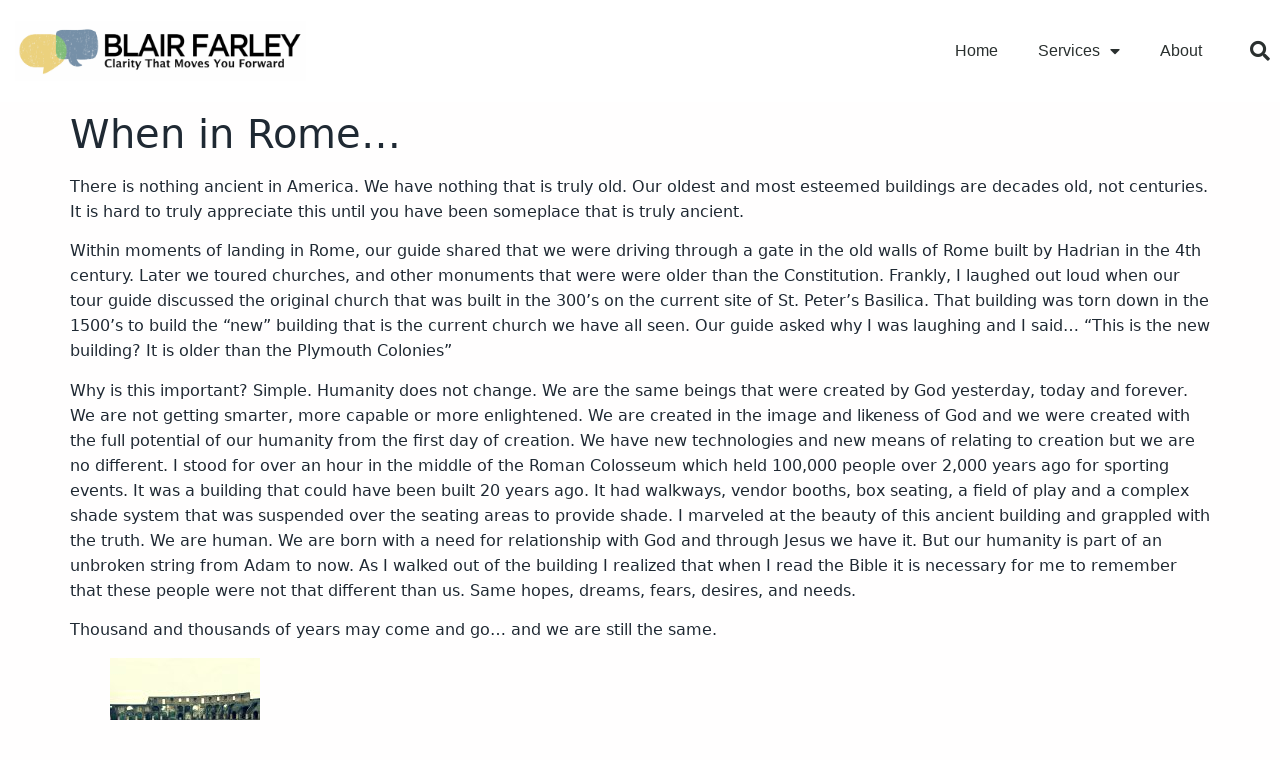

--- FILE ---
content_type: text/css
request_url: https://blairfarley.com/wp-content/uploads/elementor/css/post-769.css?ver=1763507908
body_size: 6597
content:
.elementor-kit-769{--e-global-color-primary:#D96725;--e-global-color-secondary:#6D8BA6;--e-global-color-text:#000000;--e-global-color-accent:#87A644;--e-global-color-f898f31:#FFFEFE;--e-global-color-0d046a4:#929292;--e-global-color-c6c574f:#E4E3E3;--e-global-color-7ad78f4:#FFFFFFE6;--e-global-color-8630d9f:#7E222200;--e-global-color-b500f0a:#FFFFFF;--e-global-color-5cca68c:#A0C3D9;--e-global-color-ddc9a79:#F2B035;--e-global-typography-primary-font-family:"Open Sans";--e-global-typography-primary-font-size:45px;--e-global-typography-primary-font-weight:700;--e-global-typography-primary-line-height:1.2em;--e-global-typography-secondary-font-family:"Open Sans";--e-global-typography-secondary-font-size:43px;--e-global-typography-secondary-font-weight:500;--e-global-typography-text-font-family:"Open Sans";--e-global-typography-text-font-size:16px;--e-global-typography-text-font-weight:500;--e-global-typography-text-line-height:1.4em;--e-global-typography-accent-font-family:"Open Sans";--e-global-typography-accent-font-size:34px;--e-global-typography-accent-font-weight:300;--e-global-typography-accent-line-height:1.2em;--e-global-typography-6ed476c-font-family:"Open Sans";--e-global-typography-6ed476c-font-size:30px;--e-global-typography-6ed476c-font-weight:700;--e-global-typography-9525bd0-font-family:"Open Sans";--e-global-typography-9525bd0-font-size:20px;--e-global-typography-9525bd0-font-weight:400;--e-global-typography-cdaaf6a-font-family:"Open Sans";--e-global-typography-cdaaf6a-font-size:16px;--e-global-typography-cdaaf6a-font-weight:500;--e-global-typography-cdaaf6a-font-style:normal;--e-global-typography-0009af8-font-family:"Open Sans";--e-global-typography-0009af8-font-size:14px;--e-global-typography-0009af8-font-weight:400;--e-global-typography-0009af8-font-style:normal;--e-global-typography-0009af8-letter-spacing:0px;--e-global-typography-ef2c50b-font-family:"Open Sans";--e-global-typography-ef2c50b-font-size:15px;--e-global-typography-ef2c50b-font-weight:500;--e-global-typography-f8a9e51-font-family:"Open Sans";--e-global-typography-f8a9e51-font-size:35px;--e-global-typography-f8a9e51-font-weight:700;--e-global-typography-f8a9e51-line-height:1.2em;--e-global-typography-ccc280a-font-family:"Open Sans";--e-global-typography-ccc280a-font-size:80px;--e-global-typography-ccc280a-font-weight:600;--e-global-typography-ccc280a-line-height:1.2em;--e-global-typography-2c11d45-font-family:"Open Sans";--e-global-typography-2c11d45-font-size:50px;--e-global-typography-2c11d45-font-weight:900;--e-global-typography-2c11d45-line-height:1.2em;background-color:var( --e-global-color-f898f31 );}.elementor-kit-769 e-page-transition{background-color:#FFBC7D;}.elementor-section.elementor-section-boxed > .elementor-container{max-width:1400px;}.e-con{--container-max-width:1400px;}{}h1.entry-title{display:var(--page-title-display);}@media(max-width:1024px){.elementor-kit-769{--e-global-typography-primary-font-size:32px;--e-global-typography-secondary-font-size:18px;--e-global-typography-text-font-size:15px;--e-global-typography-accent-font-size:15px;--e-global-typography-6ed476c-font-size:18px;--e-global-typography-9525bd0-font-size:18px;--e-global-typography-cdaaf6a-font-size:15px;--e-global-typography-0009af8-font-size:14px;--e-global-typography-ef2c50b-font-size:15px;--e-global-typography-f8a9e51-font-size:25px;--e-global-typography-ccc280a-font-size:70px;--e-global-typography-2c11d45-font-size:45px;}.elementor-section.elementor-section-boxed > .elementor-container{max-width:1024px;}.e-con{--container-max-width:1024px;}}@media(max-width:767px){.elementor-kit-769{--e-global-typography-primary-font-size:30px;--e-global-typography-secondary-font-size:22px;--e-global-typography-text-font-size:15px;--e-global-typography-accent-font-size:19px;--e-global-typography-6ed476c-font-size:21px;--e-global-typography-9525bd0-font-size:18px;--e-global-typography-cdaaf6a-font-size:15px;--e-global-typography-0009af8-font-size:14px;--e-global-typography-ef2c50b-font-size:15px;--e-global-typography-f8a9e51-font-size:25px;--e-global-typography-ccc280a-font-size:50px;--e-global-typography-2c11d45-font-size:35px;}.elementor-section.elementor-section-boxed > .elementor-container{max-width:767px;}.e-con{--container-max-width:767px;}}/* Start custom CSS *//* =========================================================
   BLAIR FARLEY – GLOBAL DESIGN SYSTEM
   Applies sitewide: Home, Services, About
   ========================================================= */

/* -----------------------------
   CSS VARIABLES
   ----------------------------- */

:root {
  --bf-font-sans: "Open Sans", system-ui, -apple-system, BlinkMacSystemFont,
    "Segoe UI", sans-serif;

  /* Brand colors */
  --bf-color-blue: #224c90;
  --bf-color-blue-dark: #16325f;
  --bf-color-blue-soft: #e6efff;
  --bf-color-orange: #d96725;
  --bf-color-text: #1f2933;
  --bf-color-text-soft: #4b5563;
  --bf-color-bg-white: #ffffff;
  --bf-color-bg-light: #f5f7fa;
  --bf-color-bg-soft-bluegrey: #edf2f7;
  --bf-color-bg-soft-gold: #fff9e6;
  --bf-color-bg-soft-green: #e7f5ee;
  --bf-color-cream: #fff7ea;

  --bf-radius-lg: 24px;
  --bf-radius-md: 18px;
  --bf-radius-sm: 10px;

  --bf-shadow-soft: 0 24px 60px rgba(0, 0, 0, 0.09);
  --bf-shadow-subtle: 0 12px 32px rgba(0, 0, 0, 0.06);

  --bf-max-width: 1120px;
  --bf-section-padding-y: 3.5rem;
  --bf-section-padding-y-mobile: 2.6rem;

  --bf-gap-lg: 2.5rem;
  --bf-gap-md: 1.75rem;
  --bf-gap-sm: 1rem;

  --bf-transition-fast: 0.16s ease-out;
}

/* =========================================================
   BASE TYPOGRAPHY & PAGE WRAPPER
   ========================================================= */

body {
  margin: 0;
  font-family: var(--bf-font-sans);
  color: var(--bf-color-text);
  line-height: 1.6;
  font-size: 16px;
  background-color: #ffffff;
}

.bf-main {
  font-family: var(--bf-font-sans);
  color: var(--bf-color-text);
}

a {
  color: var(--bf-color-blue);
  text-decoration: none;
}

a:hover {
  text-decoration: underline;
}

/* =========================================================
   SECTIONS, CONTAINERS, BACKGROUND BANDS
   ========================================================= */

.bf-section,
.bf-section-band {
  width: 100vw;
  margin-left: calc(50% - 50vw);
  padding-block: var(--bf-section-padding-y);
}

.bf-section-inner,
.bf-section-band .bf-section-inner,
.bf-container {
  max-width: var(--bf-max-width);
  margin-inline: auto;
  padding-inline: 1.5rem;
}

/* Background helpers */
.bf-bg-white        { background-color: var(--bf-color-bg-white); }
.bf-bg-light        { background-color: var(--bf-color-bg-light); }
.bf-bg-soft-bluegrey{ background-color: var(--bf-color-bg-soft-bluegrey); }
.bf-bg-soft-blue    { background-color: var(--bf-color-blue-soft); }
.bf-bg-soft-gold    { background-color: var(--bf-color-bg-soft-gold); }
.bf-bg-soft-green   { background-color: var(--bf-color-bg-soft-green); }
.bf-bg-cream        { background-color: var(--bf-color-cream); }

.bf-bg-blue {
  background-color: var(--bf-color-blue);
  color: #ffffff;
}

/* Legacy section color helpers used on Ongoing and others */
.bf-section-light      { background-color: var(--bf-color-bg-light); }
.bf-section-soft       { background-color: var(--bf-color-bg-soft-bluegrey); }
.bf-section-cream      { background-color: var(--bf-color-cream); }
.bf-section-gold-solid { background-color: var(--bf-color-bg-soft-gold); }
.bf-section-how-green  { background-color: var(--bf-color-bg-soft-green); }
.bf-section-cta        { background-color: var(--bf-color-blue); color: #ffffff; }

.bf-text-center {
  text-align: center;
}

/* =========================================================
   HEADINGS & TEXT
   ========================================================= */

.bf-section-title {
  font-size: clamp(1.9rem, 2.4vw + 1rem, 2.4rem);
  font-weight: 800;
  line-height: 1.2;
  margin: 0 0 1.5rem;
  letter-spacing: 0.01em;
  text-align: center;
  color: var(--bf-color-blue-dark);
}

/* Fix for CTA sections - white title */
.bf-section-cta .bf-section-title {
  color: #ffffff;
}

.bf-section-subtitle {
  font-size: 1.25rem;
  font-weight: 600;
  margin: 0 0 0.75rem;
}

.bf-section-intro,
.bf-section-lead {
  max-width: 48rem;
  margin: 0 auto 2.4rem;
  font-size: 1.05rem;
  line-height: 1.7;
  color: var(--bf-color-text-soft);
  text-align: center;
}

/* Thin line between heading and body when needed */
.bf-section-callout {
  font-size: 1.1rem;
  font-weight: 600;
  text-align: center;
  margin-top: 1.25rem;
  color: var(--bf-color-text-soft);
}

/* Lists */
.bf-list,
.bf-yes-list,
.bf-no-list,
.bf-checklist,
.bf-question-list,
.bf-perfect-list,
.bf-notfit-list {
  list-style: none;
  margin: 0.5rem 0 0;
  padding-left: 1.2rem;
}

.bf-list li,
.bf-yes-list li,
.bf-no-list li,
.bf-checklist li,
.bf-question-list li,
.bf-perfect-list li,
.bf-notfit-list li {
  margin-bottom: 0.35rem;
  line-height: 1.6;
  position: relative;
}

/* Yes / No icon bullets */
.bf-yes-list li::before,
.bf-checklist li::before,
.bf-perfect-list li::before {
  content: "✓";
  position: absolute;
  left: -1.1rem;
  top: 0.05rem;
  font-weight: 700;
  color: #15803d;
}

.bf-no-list li::before,
.bf-notfit-list li::before {
  content: "✕";
  position: absolute;
  left: -1.1rem;
  top: 0.05rem;
  font-weight: 700;
  color: #b91c1c;
}

/* =========================================================
   HERO SYSTEM (used by all pages)
   ========================================================= */

.bf-hero {
  position: relative;
  width: 100vw;
  margin-left: calc(50% - 50vw);
  color: #ffffff;
  display: flex;
  align-items: center;
  justify-content: center;
  background-size: cover;
  background-position: center;
  background-repeat: no-repeat;
  overflow: hidden;
  min-height: 500px; /* Ensure consistent height across pages */
}

/* Lighter, more usable overlay for dark photos */
.bf-hero::before {
  content: "";
  position: absolute;
  inset: 0;
  background: radial-gradient(circle at top left,
              rgba(0, 0, 0, 0.15),
              rgba(0, 0, 0, 0.4));
  pointer-events: none;
}

.bf-hero-inner,
.bf-hero .bf-section-inner {
  position: relative;
  z-index: 1;
  max-width: var(--bf-max-width);
  padding: 4.5rem 1.5rem 4.5rem;
  text-align: center;
}

.bf-hero-title {
  font-size: clamp(2.4rem, 3.4vw + 1.2rem, 3.2rem);
  line-height: 1.1;
  font-weight: 900;
  margin: 0 0 1rem;
  color: #ffffff;
}

.bf-hero-lead,
.bf-hero-subtitle {
  font-size: 1.05rem;
  max-width: 40rem;
  margin: 0 auto 0.6rem;
  color: rgba(255, 255, 255, 0.9);
}

.bf-hero-sub {
  font-weight: 600;
  letter-spacing: 0.04em;
  text-transform: uppercase;
  margin-top: 0.4rem;
  color: rgba(255, 255, 255, 0.95);
}

/* Hero variants – background images */
.bf-home-hero {
  background-image:
    radial-gradient(circle at top left, rgba(255,255,255,0.06) 0, rgba(0,0,0,0.5) 55%, rgba(0,0,0,0.7) 100%),
    url("http://blairfarley.com/wp-content/uploads/2025/11/Brdige-Hero-3-scaled.jpg");
}

.bf-hero-clarity,
.bf-hero-workshop {
  background-image: url("http://blairfarley.com/wp-content/uploads/2025/11/WorkshopHero-scaled.jpg");
  min-height: 500px; /* Match home hero height */
}

.bf-hero-research {
  background-image: url("http://blairfarley.com/wp-content/uploads/2025/11/ResearchHERO-scaled.jpg");
}

/* Slightly different overlay for Research so it stays softer */
.bf-hero-research::before {
  background: linear-gradient(
    to bottom,
    rgba(0, 0, 0, 0.25),
    rgba(0, 0, 0, 0.4)
  );
}

.bf-hero-ongoing {
  background-image: url("http://blairfarley.com/wp-content/uploads/2025/11/Partnership-scaled.jpg");
}

.bf-hero-about {
  background-image: url("http://blairfarley.com/wp-content/uploads/2025/11/AboutME-Hero-scaled.jpg");
}

/* Home hero specific tweaks */
.bf-home-hero .bf-section-inner {
  max-width: 900px;
}

.bf-home-hero-title {
  max-width: 36rem;
  margin-inline: auto;
}

.bf-home-hero-lead {
  max-width: 32rem;
  margin-inline: auto;
}

/* =========================================================
   BUTTONS & CTA ROWS
   ========================================================= */

.bf-btn,
.bf-btn-primary,
.bf-btn-secondary {
  display: inline-flex;
  align-items: center;
  justify-content: center;
  padding: 0.85rem 1.9rem;
  border-radius: 999px;
  font-weight: 600;
  font-size: 0.98rem;
  text-decoration: none;
  border: 1px solid transparent;
  cursor: pointer;
  transition:
    transform var(--bf-transition-fast),
    box-shadow var(--bf-transition-fast),
    background-color var(--bf-transition-fast),
    color var(--bf-transition-fast),
    border-color var(--bf-transition-fast);
}

/* Primary button */
.bf-btn-primary,
.bf-btn.bf-btn-primary {
  background-color: var(--bf-color-blue);
  color: #ffffff;
  border-color: var(--bf-color-blue);
  box-shadow: 0 10px 24px rgba(15, 23, 42, 0.18);
}

.bf-btn-primary:hover,
.bf-btn.bf-btn-primary:hover {
  transform: translateY(-1px);
  box-shadow: 0 14px 30px rgba(15, 23, 42, 0.22);
  text-decoration: none;
}

/* Secondary button */
.bf-btn-secondary,
.bf-btn.bf-btn-secondary {
  background-color: #ffffff;
  color: var(--bf-color-blue);
  border-color: rgba(148, 163, 184, 0.9);
}

.bf-btn-secondary:hover,
.bf-btn.bf-btn-secondary:hover {
  background-color: var(--bf-color-blue-soft);
  text-decoration: none;
}

/* Orange button variant for CTAs */
.bf-btn-orange {
  background-color: var(--bf-color-orange);
  color: #ffffff;
  border-color: var(--bf-color-orange);
  box-shadow: 0 10px 24px rgba(217, 103, 37, 0.25);
}

.bf-btn-orange:hover {
  background-color: #c25a1d;
  transform: translateY(-1px);
  box-shadow: 0 14px 30px rgba(217, 103, 37, 0.3);
  text-decoration: none;
}

/* CTA rows */
.bf-next-steps {
  text-align: center;
  max-width: 760px;
  margin: 0 auto;
}

.bf-next-lead {
  font-size: 1.05rem;
  font-weight: 300;
  line-height: 1.6;
  margin: 0 auto 1.8rem;
  color: #ffffff;
}

.bf-next-cta-row,
.bf-cta-actions {
  display: flex;
  flex-wrap: wrap;
  gap: 0.8rem;
  justify-content: center;
}

/* =========================================================
   GENERIC GRIDS & CARDS
   ========================================================= */

.bf-grid-2,
.bf-two-column,
.bf-process-steps,
.home-services-grid,
.bf-options-grid,
.bf-who-grid,
.bf-deliverables-grid,
.bf-card-pair,
.bf-package-grid {
  display: grid;
  grid-template-columns: repeat(2, minmax(0, 1fr));
  gap: var(--bf-gap-md);
}

.bf-grid-3,
.bf-process-grid,
.bf-why-grid,
.bf-home-problems-grid {
  display: grid;
  grid-template-columns: repeat(3, minmax(0, 1fr));
  gap: var(--bf-gap-md);
}

/* Generic card shell */
.bf-card,
.bf-home-problem-card,
.bf-option-card,
.bf-solution-card,
.bf-problem-card,
.bf-fit-card,
.bf-price-card,
.bf-step-card,
.bf-why-card,
.bf-deliverable {
  background-color: #ffffff;
  border-radius: var(--bf-radius-lg);
  padding: 1.6rem 1.8rem;
  box-shadow: var(--bf-shadow-subtle);
}

/* Soft band variants */
.bf-card-gold  { background-color: var(--bf-color-bg-soft-gold); }
.bf-card-green { background-color: var(--bf-color-bg-soft-green); }
.bf-card-blue  { background-color: var(--bf-color-blue-soft);  }
.bf-card-white { background-color: #ffffff; }

/* Headings inside cards */
.bf-card-heading {
  font-size: 1.25rem;
  margin: 0 0 0.75rem;
}

/* Pricing highlight */
.bf-price-card-highlight {
  border: 2px solid var(--bf-color-blue-soft);
  box-shadow: var(--bf-shadow-soft);
}

/* =========================================================
   HOME PAGE COMPONENTS
   ========================================================= */

/* Problems grid */
.bf-home-problems {
  text-align: center;
}

.bf-home-problems-grid {
  margin-top: 2rem;
}

.bf-home-problem-card {
  text-align: left;
}

.bf-home-problem-icon {
  width: 2.5rem;
  height: 2.5rem;
  border-radius: 999px;
  display: flex;
  align-items: center;
  justify-content: center;
  margin-bottom: 0.9rem;
  background: rgba(53, 89, 169, 0.09);
  color: #3559a9;
  font-size: 1.4rem;
}

.bf-home-problem-title {
  font-size: 1.05rem;
  margin: 0 0 0.5rem;
}

.bf-home-problem-text {
  margin: 0;
}

.bf-home-problems-footnote {
  margin-top: 2.6rem;
  max-width: 32rem;
  margin-inline: auto;
}

/* Clarity section cards - FIXED */
.bf-clarity-section {
  background-color: var(--bf-color-cream);
}

.bf-clarity-grid {
  display: grid;
  grid-template-columns: repeat(2, minmax(0, 1fr));
  gap: var(--bf-gap-md);
  margin-top: 2rem;
}

.bf-clarity-card {
  display: flex;
  align-items: flex-start;
  gap: 0.7rem;
  padding: 1.4rem 1.6rem;
  background-color: #ffffff;
  border-radius: 1.4rem;
  box-shadow: 0 18px 40px rgba(9, 30, 66, 0.08);
}

.bf-clarity-card--wide {
  grid-column: 1 / -1;
}

.bf-clarity-icon {
  width: 0.8rem;
  height: 0.8rem;
  border-radius: 999px;
  background: #f89b2c;
  margin-top: 0.45rem;
  flex-shrink: 0;
}

.bf-clarity-card p {
  margin: 0;
  font-size: 1rem;
}

/* Four ways we can work together – service cards */
.home-services {
  background-color: var(--bf-color-bg-light);
}

.home-services .bf-section-title {
  margin-bottom: 2.4rem;
}

.home-services-grid {
  margin-top: 0;
}

.bf-card.home-service-card {
  border-radius: 1.6rem;
  box-shadow: 0 20px 45px rgba(23, 32, 52, 0.08);
  display: flex;
}

.home-service-inner {
  display: flex;
  flex-direction: column;
  padding: 1.8rem 1.9rem 1.7rem;
  width: 100%;
}

.home-service-inner h3 {
  margin: 0 0 0.5rem;
  font-size: 1.35rem;
}

.home-service-inner .subtitle {
  display: block;
  font-size: 0.9rem;
  font-weight: 600;
  color: var(--bf-color-text-soft);
}

.home-service-inner .tagline {
  margin: 0.8rem 0 1.1rem;
  font-weight: 500;
}

.home-service-inner .label {
  margin: 1rem 0 0.35rem;
  font-weight: 700;
}

.home-service-inner ul {
  margin: 0 0 0.8rem 1.1rem;
  padding: 0;
}

.home-service-inner li {
  margin-bottom: 0.35rem;
}

.home-service-footer {
  margin-top: auto;
  padding-top: 1.1rem;
}

/* Ensure buttons in service cards are styled properly - FIXED */
.home-service-footer .bf-btn {
  background-color: var(--bf-color-blue);
  color: #ffffff;
  border-color: var(--bf-color-blue);
  box-shadow: 0 10px 24px rgba(15, 23, 42, 0.18);
}

.home-service-footer .bf-btn:hover {
  transform: translateY(-1px);
  box-shadow: 0 14px 30px rgba(15, 23, 42, 0.22);
  text-decoration: none;
}

/* Card accent stripes */
.card-blue   { border-top: 4px solid #4964f0; }
.card-green  { border-top: 4px solid #3ca88b; }
.card-yellow { border-top: 4px solid #f3b14a; }
.card-neutral{ border-top: 4px solid #9ca3af; }

/* Process section - FIXED */
.bf-process {
  margin-top: 1.75rem;
}

.bf-process-steps {
  align-items: stretch;
}

.bf-process-step {
  position: relative;
  padding: 1.6rem 1.8rem;
  padding-top: 2.8rem;
  background-color: #ffffff;
  border-radius: var(--bf-radius-lg);
  box-shadow: var(--bf-shadow-subtle);
}

.bf-process-step-badge {
  position: absolute;
  top: 1rem;
  left: 1.75rem;
  width: 2rem;
  height: 2rem;
  border-radius: 999px;
  background: var(--bf-color-blue-soft);
  color: var(--bf-color-blue-dark);
  display: flex;
  align-items: center;
  justify-content: center;
  font-weight: 700;
}

.bf-process-step h3 {
  font-size: 1.1rem;
  margin: 0 0 0.6rem;
  font-weight: 700;
}

.bf-process-step p {
  margin: 0;
  line-height: 1.6;
}

/* Why Blair section */
.bf-why-inner {
  display: grid;
  grid-template-columns: minmax(0, 320px) minmax(0, 1.5fr);
  gap: 2rem;
  align-items: center;
}

.bf-why-photo img {
  width: 100%;
  max-width: 360px;
  border-radius: 16px;
  box-shadow: 0 16px 40px rgba(15, 23, 42, 0.2);
}

.bf-why-copy h2 {
  font-size: 1.9rem;
  margin-top: 0;
}

.bf-why-copy p {
  margin-bottom: 0.8rem;
}

.bf-why-stats {
  list-style: none;
  margin: 1.2rem 0 1.4rem;
  padding-left: 1rem;
}

.bf-why-stats li {
  margin-bottom: 0.5rem;
}

.bf-why-btn {
  display: inline-flex;
  align-items: center;
  justify-content: center;
  padding: 0.85rem 1.8rem;
  border-radius: 999px;
  background-color: #ffffff;
  color: var(--bf-color-blue);
  border: 1px solid rgba(148, 163, 184, 0.9);
  font-weight: 600;
  text-decoration: none;
}

/* =========================================================
   RESEARCH & INSIGHTS PAGE COMPONENTS - FIXED
   ========================================================= */

/* Problem section */
.bf-problem-intro {
  max-width: 840px;
  margin: 0 auto 2rem;
  font-size: 1.1rem;
  line-height: 1.6;
  text-align: center;
}

.bf-problem-grid {
  display: grid;
  grid-template-columns: repeat(auto-fit, minmax(260px, 1fr));
  gap: 1.5rem;
}

.bf-problem-card {
  border-radius: 16px;
}

.bf-problem-card-accent {
  border-top: 4px solid var(--bf-color-blue);
}

.bf-problem-card h3 {
  margin: 0 0 0.45rem;
  font-size: 1.25rem;
}

.bf-problem-subhead {
  font-weight: 500;
  margin: 0 0 0.6rem;
}

.bf-problem-bottom-line {
  text-align: center;
  font-size: 2rem;
  font-weight: 600;
  margin-top: 2.2rem;
  color: var(--bf-color-text);
}

/* Solution cards - FIXED text color */
.bf-solution-intro {
  max-width: 860px;
  margin: 0 auto 2rem;
  font-size: 1.1rem;
  text-align: center;
}

.bf-solution-grid {
  display: grid;
  grid-template-columns: repeat(auto-fit, minmax(260px, 1fr));
  gap: 1.5rem;
}

.bf-solution-card:nth-child(1) { background: #e7f0fa; }
.bf-solution-card:nth-child(2) { background: #e8f4e8; }
.bf-solution-card:nth-child(3) { background: #fff7e2; }

.bf-solution-card h3 {
  margin: 0 0 0.4rem;
  font-size: 1.25rem;
  color: var(--bf-color-text);
}

.bf-solution-card p,
.bf-solution-card li {
  color: var(--bf-color-text);
}

.bf-solution-subhead {
  margin: 0 0 0.7rem;
  font-weight: 500;
  color: var(--bf-color-text-soft);
}

/* Research options */
.bf-options-grid {
  margin-top: 1.8rem;
}

.bf-option-card {
  border-radius: 18px;
  padding: 1.3rem 1.4rem 1.3rem;
}

.bf-option-label {
  font-size: 0.8rem;
  text-transform: uppercase;
  letter-spacing: 0.12em;
  font-weight: 700;
  color: var(--bf-color-text-soft);
  margin-bottom: 0.25rem;
}

.bf-option-card h3 {
  font-size: 1.3rem;
  margin: 0 0 0.2rem;
}

.bf-option-tagline {
  font-size: 1rem;
  font-weight: 500;
  margin: 0 0 0.75rem;
}

.bf-option-card h4 {
  font-size: 1rem;
  font-weight: 700;
  margin: 0.85rem 0 0.35rem;
}

.bf-option-card ul {
  margin: 0 0 0.6rem 1.1rem;
  padding: 0;
}

.bf-option-meta {
  font-size: 0.9rem;
  margin-top: 0.4rem;
  color: var(--bf-color-text-soft);
}

.bf-option-popular {
  border: 2px solid var(--bf-color-blue);
  box-shadow: var(--bf-shadow-soft);
}

/* Tabs: What we will ask */
.bf-tabs {
  max-width: 800px;
  margin: 0 auto;
}

/* Hide radios */
.bf-tabs input[type="radio"] {
  display: none;
}

.bf-tabs-labels {
  display: flex;
  justify-content: center;
  gap: 0.5rem;
  margin-bottom: 0.9rem;
  flex-wrap: wrap;
}

.bf-tabs-labels label {
  padding: 0.5rem 1rem;
  border-radius: 999px;
  background: #f0f0f0;
  cursor: pointer;
  font-weight: 600;
  font-size: 0.85rem;
}

/* Active labels */
#bf-tab-cong:checked ~ .bf-tabs-labels label[for="bf-tab-cong"],
#bf-tab-community:checked ~ .bf-tabs-labels label[for="bf-tab-community"] {
  background: var(--bf-color-blue);
  color: #ffffff;
}

.bf-tabs-panels {
  background: #ffffff;
  border-radius: 16px;
  box-shadow: var(--bf-shadow-subtle);
  padding: 1.1rem 1.25rem;
}

.bf-tab-panel {
  display: none;
}

#bf-tab-cong:checked ~ .bf-tabs-panels .bf-tab-panel:nth-child(1),
#bf-tab-community:checked ~ .bf-tabs-panels .bf-tab-panel:nth-child(2) {
  display: block;
}

/* Process grid on Research page - FIXED */
.bf-process-grid {
  display: grid;
  grid-template-columns: repeat(auto-fit, minmax(260px, 1fr));
  gap: 1.25rem;
  margin-top: 0.5rem;
}

/* Ensure process steps on research page have card styling */
.bf-process-grid .bf-process-step {
  background-color: #ffffff;
  border-radius: var(--bf-radius-lg);
  padding: 1.6rem 1.8rem;
  box-shadow: var(--bf-shadow-subtle);
}

.bf-process-grid .bf-process-step h3 {
  font-size: 1.1rem;
  margin: 0 0 0.6rem;
  font-weight: 700;
  color: var(--bf-color-text);
}

.bf-process-grid .bf-process-step ul {
  margin: 0.5rem 0 0;
  padding-left: 1.2rem;
}

.bf-process-grid .bf-process-step li {
  margin-bottom: 0.4rem;
  line-height: 1.6;
  color: var(--bf-color-text);
}

/* Why research cards - FIXED */
.bf-why-grid {
  display: grid;
  grid-template-columns: repeat(auto-fit, minmax(260px, 1fr));
  gap: 1.25rem;
}

.bf-why-card {
  background: #ffffff;
  border-radius: var(--bf-radius-lg);
  padding: 1.6rem 1.8rem;
  box-shadow: var(--bf-shadow-subtle);
}

.bf-why-card h3 {
  margin: 0 0 0.4rem;
  font-size: 1.2rem;
  color: var(--bf-color-text);
}

.bf-why-card p {
  margin: 0;
  color: var(--bf-color-text);
}

/* Is research right for you – yes/no columns - FIXED */
.bf-who-grid {
  display: grid;
  grid-template-columns: repeat(auto-fit, minmax(280px, 1fr));
  gap: 2.25rem;
  margin-top: 1.5rem;
}

.bf-who-col {
  background-color: #ffffff;
  border-radius: var(--bf-radius-lg);
  padding: 1.6rem 1.8rem;
  box-shadow: var(--bf-shadow-subtle);
}

.bf-who-col h3 {
  font-size: 1.35rem;
  font-weight: 700;
  margin: 0 0 0.7rem;
  color: var(--bf-color-text);
}

/* Deliverables – icon + text layout with nicer left margin */
.bf-deliverables-grid {
  display: grid;
  grid-template-columns: repeat(auto-fit, minmax(260px, 1fr));
  gap: 1.25rem;
  margin-top: 1.4rem;
}

.bf-deliverable {
  display: grid;
  grid-template-columns: auto 1fr;
  align-items: flex-start;
  column-gap: 0.85rem;

  /* extra left padding so the check isn’t on the edge */
  padding: 1.4rem 1.9rem 1.4rem 2.1rem;

  border-radius: var(--bf-radius-lg);
  background-color: #ffffff;
  box-shadow: var(--bf-shadow-subtle);
}

.bf-check {
  position: static;
  width: 24px;
  height: 24px;
  border-radius: 50%;
  background: var(--bf-color-blue);
  color: #ffffff;
  font-size: 0.9rem;
  font-weight: 700;
  display: flex;
  align-items: center;
  justify-content: center;
  margin-top: 0.15rem; /* lines up with heading baseline */
}

.bf-deliverable h3 {
  margin: 0 0 0.35rem;
  font-size: 1.05rem;
  font-weight: 700;
  color: var(--bf-color-text);
}

.bf-deliverable p {
  margin: 0;
  color: var(--bf-color-text-soft);
}

/* FAQ */
.bf-faq-list {
  max-width: 900px;
  margin: 0 auto;
}

.bf-faq,
.bf-faq-item {
  background-color: #ffffff;
  border-radius: 18px;
  margin-bottom: 12px;
  padding: 14px 18px;
  box-shadow: var(--bf-shadow-subtle);
}

.bf-faq > summary,
.bf-faq-item > summary {
  list-style: none;
  cursor: pointer;
  font-weight: 700;
  position: relative;
  padding-right: 26px;
}

.bf-faq > summary::-webkit-details-marker,
.bf-faq-item > summary::-webkit-details-marker {
  display: none;
}

.bf-faq > summary::after,
.bf-faq-item > summary::after {
  content: "+";
  position: absolute;
  right: 0;
  top: 0;
  font-weight: 900;
  color: var(--bf-color-text-soft);
}

.bf-faq[open] > summary::after,
.bf-faq-item[open] > summary::after {
  content: "–";
}

.bf-faq p,
.bf-faq-item p {
  margin: 10px 0 4px;
}

/* =========================================================
   ONGOING PARTNERSHIP PAGE COMPONENTS
   ========================================================= */

.bf-fit-card {
  flex: 1 1 0;
  min-width: 260px;
}

/* Pricing */
.bf-pricing {
  display: grid;
  grid-template-columns: repeat(2, minmax(0, 1fr));
  gap: var(--bf-gap-md);
}

.bf-price-name {
  margin: 0 0 0.4rem;
  font-size: 1.5rem;
  font-weight: 800;
}

.bf-price-amount {
  font-size: 1.9rem;
  font-weight: 900;
  margin: 0;
}

.bf-price-amount span {
  font-size: 0.95rem;
  font-weight: 500;
  margin-left: 0.25rem;
}

.bf-price-meta {
  margin: 0.25rem 0 1rem;
  font-size: 0.95rem;
  color: var(--bf-color-text-soft);
}

.bf-price-note {
  margin-top: 1rem;
  font-size: 0.95rem;
}

.bf-payment-note {
  margin-top: 1.5rem;
  text-align: center;
  font-size: 0.95rem;
  color: var(--bf-color-text-soft);
}

/* CTA band for Ongoing and others - FIXED */
.bf-section-cta .bf-section-title,
.bf-section-cta .bf-cta-text {
  color: #ffffff;
}

.bf-section-cta .bf-cta-text {
  max-width: 760px;
  margin: 0 auto 1.8rem;
}

/* Ensure buttons in CTA sections are properly styled with orange */
.bf-section-cta .bf-btn-primary {
  background-color: var(--bf-color-orange);
  border-color: var(--bf-color-orange);
  box-shadow: 0 10px 24px rgba(217, 103, 37, 0.25);
}

.bf-section-cta .bf-btn-primary:hover {
  background-color: #c25a1d;
  transform: translateY(-1px);
  box-shadow: 0 14px 30px rgba(217, 103, 37, 0.3);
}

/* =========================================================
   ABOUT PAGE COMPONENTS
   ========================================================= */

.bf-about-intro {
  max-width: 44rem;
  margin: 0 auto 2.4rem;
  text-align: left;
}

.bf-job-heading {
  margin-top: 2rem;
  margin-bottom: 0.15rem;
  font-size: 1.15rem;
  font-weight: 700;
}

.bf-job-role {
  font-weight: 600;
  color: var(--bf-color-text-soft);
  margin-bottom: 0.35rem;
}

.bf-job-desc {
  margin-bottom: 0.5rem;
  line-height: 1.7;
}

/* Optional About CTA band if used */
.about-cta-band {
  background-color: var(--bf-color-blue);
  padding-block: var(--bf-section-padding-y);
  text-align: center;
}

.about-cta-band h2,
.about-cta-band p {
  color: #ffffff;
}

.about-cta-band .elementor-widget-text-editor p {
  max-width: 52rem;
  margin: 0 auto 2rem;
}

/* =========================================================
   RESPONSIVE ADJUSTMENTS
   ========================================================= */

@media (max-width: 1024px) {
  .bf-section,
  .bf-section-band {
    padding-block: var(--bf-section-padding-y-mobile);
  }

  .bf-grid-2,
  .bf-grid-3,
  .bf-process-steps,
  .home-services-grid,
  .bf-options-grid,
  .bf-who-grid,
  .bf-deliverables-grid,
  .bf-card-pair,
  .bf-package-grid,
  .bf-process-grid,
  .bf-why-grid {
    grid-template-columns: 1fr;
  }

  .bf-why-inner {
    grid-template-columns: 1fr;
  }
}

@media (max-width: 768px) {
  .bf-section-inner,
  .bf-hero-inner {
    padding-inline: 1.25rem;
  }

  .bf-hero-title {
    font-size: clamp(2rem, 7vw, 2.4rem);
  }

  .bf-section-title {
    font-size: 1.9rem;
  }

  .bf-clarity-grid {
    grid-template-columns: 1fr;
  }

  .bf-clarity-card--wide {
    grid-column: auto;
  }

  .home-services-grid {
    grid-template-columns: 1fr;
  }

  .bf-home-problems-grid {
    grid-template-columns: 1fr;
  }

  .bf-why-photo img {
    max-width: 260px;
    margin-inline: auto;
  }
}

@media (max-width: 600px) {
  .bf-next-cta-row .bf-btn,
  .bf-cta-actions .bf-btn {
    width: 100%;
  }
}

/* Improve size + alignment of process step numbers */
.bf-process-step-badge {
  width: 2.6rem;
  height: 2.6rem;
  font-size: 1.15rem;
  font-weight: 700;
  top: 1.2rem;
  left: 1.6rem;
  display: flex;
  align-items: center;
  justify-content: center;
}


/* Fix CTA titles inside blue sections */
.bf-bg-blue .bf-section-title {
  color: #ffffff !important;
}


/* CTA primary button should be orange */
.bf-bg-blue .bf-btn-primary {
  background-color: var(--bf-color-orange) !important;
  border-color: var(--bf-color-orange) !important;
  color: #ffffff !important;
  box-shadow: 0 10px 24px rgba(217, 103, 37, 0.25);
}

.bf-bg-blue .bf-btn-primary:hover {
  background-color: #c25a1d !important;
  transform: translateY(-1px);
  box-shadow: 0 14px 30px rgba(217, 103, 37, 0.3);
}


/* Research page deliverables: align check with heading ONLY */
#ri-deliverables .bf-deliverable {
  position: relative;            /* restore normal card layout */
  padding-left: 0;               /* remove space reserved for old icon */
}

/* Wrap icon + heading together */
#ri-deliverables .bf-deliverable-header {
  display: flex;
  align-items: flex-start;
  gap: 0.75rem;
  margin-bottom: 0.4rem;
}

/* Icon becomes part of the flex row */
#ri-deliverables .bf-check {
  position: static !important;
  flex-shrink: 0;
  margin-top: 0.15rem;
}

/* Restore normal spacing for the body text */
#ri-deliverables .bf-deliverable p {
  margin-top: 0.4rem;
}


/* =========================================================
   HARD OVERRIDE – Research deliverables layout
   ========================================================= */

#ri-deliverables .bf-deliverable {
  display: grid !important;
  grid-template-columns: auto 1fr !important;
  align-items: flex-start !important;
  column-gap: 0.85rem !important;

  /* extra room on the left so the check isn't on the edge */
  padding: 1.4rem 1.9rem 1.4rem 2.1rem !important;

  border-radius: var(--bf-radius-lg) !important;
  background-color: #ffffff !important;
  box-shadow: var(--bf-shadow-subtle) !important;
}

#ri-deliverables .bf-check {
  position: static !important;
  width: 24px !important;
  height: 24px !important;
  border-radius: 50% !important;
  background: var(--bf-color-blue) !important;
  color: #ffffff !important;
  font-size: 0.9rem !important;
  font-weight: 700 !important;
  display: flex !important;
  align-items: center !important;
  justify-content: center !important;

  /* small nudge so it lines up with the heading */
  margin-top: 0.15rem !important;
}/* End custom CSS */

--- FILE ---
content_type: text/css
request_url: https://blairfarley.com/wp-content/uploads/elementor/css/post-870.css?ver=1763507908
body_size: 1194
content:
.elementor-870 .elementor-element.elementor-element-69e94f47 > .elementor-container > .elementor-column > .elementor-widget-wrap{align-content:center;align-items:center;}.elementor-870 .elementor-element.elementor-element-69e94f47:not(.elementor-motion-effects-element-type-background), .elementor-870 .elementor-element.elementor-element-69e94f47 > .elementor-motion-effects-container > .elementor-motion-effects-layer{background-color:#ffffff;}.elementor-870 .elementor-element.elementor-element-69e94f47 > .elementor-container{min-height:80px;}.elementor-870 .elementor-element.elementor-element-69e94f47{transition:background 0.3s, border 0.3s, border-radius 0.3s, box-shadow 0.3s;}.elementor-870 .elementor-element.elementor-element-69e94f47 > .elementor-background-overlay{transition:background 0.3s, border-radius 0.3s, opacity 0.3s;}.elementor-widget-theme-site-logo .widget-image-caption{color:var( --e-global-color-text );font-family:var( --e-global-typography-text-font-family ), Sans-serif;font-size:var( --e-global-typography-text-font-size );font-weight:var( --e-global-typography-text-font-weight );line-height:var( --e-global-typography-text-line-height );}.elementor-870 .elementor-element.elementor-element-71ad7cc7 img{width:291px;}.elementor-widget-nav-menu .elementor-nav-menu .elementor-item{font-family:var( --e-global-typography-primary-font-family ), Sans-serif;font-size:var( --e-global-typography-primary-font-size );font-weight:var( --e-global-typography-primary-font-weight );line-height:var( --e-global-typography-primary-line-height );}.elementor-widget-nav-menu .elementor-nav-menu--main .elementor-item{color:var( --e-global-color-text );fill:var( --e-global-color-text );}.elementor-widget-nav-menu .elementor-nav-menu--main .elementor-item:hover,
					.elementor-widget-nav-menu .elementor-nav-menu--main .elementor-item.elementor-item-active,
					.elementor-widget-nav-menu .elementor-nav-menu--main .elementor-item.highlighted,
					.elementor-widget-nav-menu .elementor-nav-menu--main .elementor-item:focus{color:var( --e-global-color-accent );fill:var( --e-global-color-accent );}.elementor-widget-nav-menu .elementor-nav-menu--main:not(.e--pointer-framed) .elementor-item:before,
					.elementor-widget-nav-menu .elementor-nav-menu--main:not(.e--pointer-framed) .elementor-item:after{background-color:var( --e-global-color-accent );}.elementor-widget-nav-menu .e--pointer-framed .elementor-item:before,
					.elementor-widget-nav-menu .e--pointer-framed .elementor-item:after{border-color:var( --e-global-color-accent );}.elementor-widget-nav-menu{--e-nav-menu-divider-color:var( --e-global-color-text );}.elementor-widget-nav-menu .elementor-nav-menu--dropdown .elementor-item, .elementor-widget-nav-menu .elementor-nav-menu--dropdown  .elementor-sub-item{font-family:var( --e-global-typography-accent-font-family ), Sans-serif;font-size:var( --e-global-typography-accent-font-size );font-weight:var( --e-global-typography-accent-font-weight );}.elementor-870 .elementor-element.elementor-element-333c43cb .elementor-menu-toggle{margin-left:auto;background-color:rgba(0,0,0,0);border-width:0px;border-radius:0px;}.elementor-870 .elementor-element.elementor-element-333c43cb .elementor-nav-menu .elementor-item{font-family:var( --e-global-typography-text-font-family ), Sans-serif;font-size:var( --e-global-typography-text-font-size );font-weight:var( --e-global-typography-text-font-weight );line-height:var( --e-global-typography-text-line-height );}.elementor-870 .elementor-element.elementor-element-333c43cb .elementor-nav-menu--main .elementor-item{color:#2a302f;fill:#2a302f;padding-top:40px;padding-bottom:40px;}.elementor-870 .elementor-element.elementor-element-333c43cb .elementor-nav-menu--main .elementor-item:hover,
					.elementor-870 .elementor-element.elementor-element-333c43cb .elementor-nav-menu--main .elementor-item.elementor-item-active,
					.elementor-870 .elementor-element.elementor-element-333c43cb .elementor-nav-menu--main .elementor-item.highlighted,
					.elementor-870 .elementor-element.elementor-element-333c43cb .elementor-nav-menu--main .elementor-item:focus{color:var( --e-global-color-accent );fill:var( --e-global-color-accent );}.elementor-870 .elementor-element.elementor-element-333c43cb .elementor-nav-menu--main:not(.e--pointer-framed) .elementor-item:before,
					.elementor-870 .elementor-element.elementor-element-333c43cb .elementor-nav-menu--main:not(.e--pointer-framed) .elementor-item:after{background-color:var( --e-global-color-accent );}.elementor-870 .elementor-element.elementor-element-333c43cb .e--pointer-framed .elementor-item:before,
					.elementor-870 .elementor-element.elementor-element-333c43cb .e--pointer-framed .elementor-item:after{border-color:var( --e-global-color-accent );}.elementor-870 .elementor-element.elementor-element-333c43cb .elementor-nav-menu--main .elementor-item.elementor-item-active{color:var( --e-global-color-accent );}.elementor-870 .elementor-element.elementor-element-333c43cb .elementor-nav-menu--main:not(.e--pointer-framed) .elementor-item.elementor-item-active:before,
					.elementor-870 .elementor-element.elementor-element-333c43cb .elementor-nav-menu--main:not(.e--pointer-framed) .elementor-item.elementor-item-active:after{background-color:var( --e-global-color-accent );}.elementor-870 .elementor-element.elementor-element-333c43cb .e--pointer-framed .elementor-item.elementor-item-active:before,
					.elementor-870 .elementor-element.elementor-element-333c43cb .e--pointer-framed .elementor-item.elementor-item-active:after{border-color:var( --e-global-color-accent );}.elementor-870 .elementor-element.elementor-element-333c43cb .e--pointer-framed .elementor-item:before{border-width:5px;}.elementor-870 .elementor-element.elementor-element-333c43cb .e--pointer-framed.e--animation-draw .elementor-item:before{border-width:0 0 5px 5px;}.elementor-870 .elementor-element.elementor-element-333c43cb .e--pointer-framed.e--animation-draw .elementor-item:after{border-width:5px 5px 0 0;}.elementor-870 .elementor-element.elementor-element-333c43cb .e--pointer-framed.e--animation-corners .elementor-item:before{border-width:5px 0 0 5px;}.elementor-870 .elementor-element.elementor-element-333c43cb .e--pointer-framed.e--animation-corners .elementor-item:after{border-width:0 5px 5px 0;}.elementor-870 .elementor-element.elementor-element-333c43cb .e--pointer-underline .elementor-item:after,
					 .elementor-870 .elementor-element.elementor-element-333c43cb .e--pointer-overline .elementor-item:before,
					 .elementor-870 .elementor-element.elementor-element-333c43cb .e--pointer-double-line .elementor-item:before,
					 .elementor-870 .elementor-element.elementor-element-333c43cb .e--pointer-double-line .elementor-item:after{height:5px;}.elementor-870 .elementor-element.elementor-element-333c43cb .elementor-nav-menu--dropdown a, .elementor-870 .elementor-element.elementor-element-333c43cb .elementor-menu-toggle{color:#000000;fill:#000000;}.elementor-870 .elementor-element.elementor-element-333c43cb .elementor-nav-menu--dropdown{background-color:#f2f2f2;}.elementor-870 .elementor-element.elementor-element-333c43cb .elementor-nav-menu--dropdown a:hover,
					.elementor-870 .elementor-element.elementor-element-333c43cb .elementor-nav-menu--dropdown a:focus,
					.elementor-870 .elementor-element.elementor-element-333c43cb .elementor-nav-menu--dropdown a.elementor-item-active,
					.elementor-870 .elementor-element.elementor-element-333c43cb .elementor-nav-menu--dropdown a.highlighted,
					.elementor-870 .elementor-element.elementor-element-333c43cb .elementor-menu-toggle:hover,
					.elementor-870 .elementor-element.elementor-element-333c43cb .elementor-menu-toggle:focus{color:var( --e-global-color-accent );}.elementor-870 .elementor-element.elementor-element-333c43cb .elementor-nav-menu--dropdown a:hover,
					.elementor-870 .elementor-element.elementor-element-333c43cb .elementor-nav-menu--dropdown a:focus,
					.elementor-870 .elementor-element.elementor-element-333c43cb .elementor-nav-menu--dropdown a.elementor-item-active,
					.elementor-870 .elementor-element.elementor-element-333c43cb .elementor-nav-menu--dropdown a.highlighted{background-color:#ededed;}.elementor-870 .elementor-element.elementor-element-333c43cb .elementor-nav-menu--dropdown a.elementor-item-active{color:var( --e-global-color-accent );}.elementor-870 .elementor-element.elementor-element-333c43cb .elementor-nav-menu--dropdown .elementor-item, .elementor-870 .elementor-element.elementor-element-333c43cb .elementor-nav-menu--dropdown  .elementor-sub-item{font-size:15px;}.elementor-870 .elementor-element.elementor-element-333c43cb div.elementor-menu-toggle{color:#000000;}.elementor-870 .elementor-element.elementor-element-333c43cb div.elementor-menu-toggle svg{fill:#000000;}.elementor-870 .elementor-element.elementor-element-333c43cb div.elementor-menu-toggle:hover, .elementor-870 .elementor-element.elementor-element-333c43cb div.elementor-menu-toggle:focus{color:#00ce1b;}.elementor-870 .elementor-element.elementor-element-333c43cb div.elementor-menu-toggle:hover svg, .elementor-870 .elementor-element.elementor-element-333c43cb div.elementor-menu-toggle:focus svg{fill:#00ce1b;}.elementor-870 .elementor-element.elementor-element-333c43cb{--nav-menu-icon-size:25px;}.elementor-widget-search-form input[type="search"].elementor-search-form__input{font-family:var( --e-global-typography-text-font-family ), Sans-serif;font-size:var( --e-global-typography-text-font-size );font-weight:var( --e-global-typography-text-font-weight );line-height:var( --e-global-typography-text-line-height );}.elementor-widget-search-form .elementor-search-form__input,
					.elementor-widget-search-form .elementor-search-form__icon,
					.elementor-widget-search-form .elementor-lightbox .dialog-lightbox-close-button,
					.elementor-widget-search-form .elementor-lightbox .dialog-lightbox-close-button:hover,
					.elementor-widget-search-form.elementor-search-form--skin-full_screen input[type="search"].elementor-search-form__input{color:var( --e-global-color-text );fill:var( --e-global-color-text );}.elementor-widget-search-form .elementor-search-form__submit{font-family:var( --e-global-typography-text-font-family ), Sans-serif;font-size:var( --e-global-typography-text-font-size );font-weight:var( --e-global-typography-text-font-weight );line-height:var( --e-global-typography-text-line-height );background-color:var( --e-global-color-secondary );}.elementor-870 .elementor-element.elementor-element-2a32bcea .elementor-search-form{text-align:right;}.elementor-870 .elementor-element.elementor-element-2a32bcea .elementor-search-form__toggle{--e-search-form-toggle-size:40px;--e-search-form-toggle-color:#2a302f;--e-search-form-toggle-background-color:rgba(0,0,0,0);--e-search-form-toggle-icon-size:calc(50em / 100);}.elementor-870 .elementor-element.elementor-element-2a32bcea.elementor-search-form--skin-full_screen .elementor-search-form__container{background-color:rgba(0,0,0,0.87);}.elementor-870 .elementor-element.elementor-element-2a32bcea input[type="search"].elementor-search-form__input{font-size:35px;}.elementor-870 .elementor-element.elementor-element-2a32bcea:not(.elementor-search-form--skin-full_screen) .elementor-search-form__container{border-radius:3px;}.elementor-870 .elementor-element.elementor-element-2a32bcea.elementor-search-form--skin-full_screen input[type="search"].elementor-search-form__input{border-radius:3px;}.elementor-theme-builder-content-area{height:400px;}.elementor-location-header:before, .elementor-location-footer:before{content:"";display:table;clear:both;}@media(min-width:768px){.elementor-870 .elementor-element.elementor-element-36d8ff60{width:70.439%;}.elementor-870 .elementor-element.elementor-element-1d7ea5bc{width:4.561%;}}@media(max-width:1024px){.elementor-870 .elementor-element.elementor-element-69e94f47{padding:30px 20px 30px 20px;}.elementor-widget-theme-site-logo .widget-image-caption{font-size:var( --e-global-typography-text-font-size );line-height:var( --e-global-typography-text-line-height );}.elementor-widget-nav-menu .elementor-nav-menu .elementor-item{font-size:var( --e-global-typography-primary-font-size );line-height:var( --e-global-typography-primary-line-height );}.elementor-widget-nav-menu .elementor-nav-menu--dropdown .elementor-item, .elementor-widget-nav-menu .elementor-nav-menu--dropdown  .elementor-sub-item{font-size:var( --e-global-typography-accent-font-size );}.elementor-870 .elementor-element.elementor-element-333c43cb .elementor-nav-menu .elementor-item{font-size:var( --e-global-typography-text-font-size );line-height:var( --e-global-typography-text-line-height );}.elementor-870 .elementor-element.elementor-element-333c43cb .elementor-nav-menu--main > .elementor-nav-menu > li > .elementor-nav-menu--dropdown, .elementor-870 .elementor-element.elementor-element-333c43cb .elementor-nav-menu__container.elementor-nav-menu--dropdown{margin-top:45px !important;}.elementor-widget-search-form input[type="search"].elementor-search-form__input{font-size:var( --e-global-typography-text-font-size );line-height:var( --e-global-typography-text-line-height );}.elementor-widget-search-form .elementor-search-form__submit{font-size:var( --e-global-typography-text-font-size );line-height:var( --e-global-typography-text-line-height );}}@media(max-width:767px){.elementor-870 .elementor-element.elementor-element-69e94f47{padding:20px 20px 20px 20px;}.elementor-870 .elementor-element.elementor-element-5282e884{width:50%;}.elementor-widget-theme-site-logo .widget-image-caption{font-size:var( --e-global-typography-text-font-size );line-height:var( --e-global-typography-text-line-height );}.elementor-870 .elementor-element.elementor-element-71ad7cc7 img{width:275px;}.elementor-870 .elementor-element.elementor-element-36d8ff60{width:35%;}.elementor-widget-nav-menu .elementor-nav-menu .elementor-item{font-size:var( --e-global-typography-primary-font-size );line-height:var( --e-global-typography-primary-line-height );}.elementor-widget-nav-menu .elementor-nav-menu--dropdown .elementor-item, .elementor-widget-nav-menu .elementor-nav-menu--dropdown  .elementor-sub-item{font-size:var( --e-global-typography-accent-font-size );}.elementor-870 .elementor-element.elementor-element-333c43cb .elementor-nav-menu .elementor-item{font-size:var( --e-global-typography-text-font-size );line-height:var( --e-global-typography-text-line-height );}.elementor-870 .elementor-element.elementor-element-333c43cb .elementor-nav-menu--main > .elementor-nav-menu > li > .elementor-nav-menu--dropdown, .elementor-870 .elementor-element.elementor-element-333c43cb .elementor-nav-menu__container.elementor-nav-menu--dropdown{margin-top:35px !important;}.elementor-870 .elementor-element.elementor-element-1d7ea5bc{width:15%;}.elementor-widget-search-form input[type="search"].elementor-search-form__input{font-size:var( --e-global-typography-text-font-size );line-height:var( --e-global-typography-text-line-height );}.elementor-widget-search-form .elementor-search-form__submit{font-size:var( --e-global-typography-text-font-size );line-height:var( --e-global-typography-text-line-height );}}

--- FILE ---
content_type: text/css
request_url: https://blairfarley.com/wp-content/uploads/elementor/css/post-940.css?ver=1763507908
body_size: 1175
content:
.elementor-940 .elementor-element.elementor-element-2c3473e7 > .elementor-container > .elementor-column > .elementor-widget-wrap{align-content:center;align-items:center;}.elementor-940 .elementor-element.elementor-element-2c3473e7:not(.elementor-motion-effects-element-type-background), .elementor-940 .elementor-element.elementor-element-2c3473e7 > .elementor-motion-effects-container > .elementor-motion-effects-layer{background-color:#ededed;}.elementor-940 .elementor-element.elementor-element-2c3473e7{transition:background 0.3s, border 0.3s, border-radius 0.3s, box-shadow 0.3s;padding:100px 0px 100px 0px;}.elementor-940 .elementor-element.elementor-element-2c3473e7 > .elementor-background-overlay{transition:background 0.3s, border-radius 0.3s, opacity 0.3s;}.elementor-940 .elementor-element.elementor-element-517c80c7 > .elementor-element-populated{padding:0% 25% 0% 25%;}.elementor-widget-heading .elementor-heading-title{font-family:var( --e-global-typography-primary-font-family ), Sans-serif;font-size:var( --e-global-typography-primary-font-size );font-weight:var( --e-global-typography-primary-font-weight );line-height:var( --e-global-typography-primary-line-height );color:var( --e-global-color-primary );}.elementor-940 .elementor-element.elementor-element-27a23d1d{text-align:center;}.elementor-940 .elementor-element.elementor-element-27a23d1d .elementor-heading-title{font-size:45px;font-weight:600;color:#000000;}.elementor-widget-text-editor{font-family:var( --e-global-typography-text-font-family ), Sans-serif;font-size:var( --e-global-typography-text-font-size );font-weight:var( --e-global-typography-text-font-weight );line-height:var( --e-global-typography-text-line-height );color:var( --e-global-color-text );}.elementor-widget-text-editor.elementor-drop-cap-view-stacked .elementor-drop-cap{background-color:var( --e-global-color-primary );}.elementor-widget-text-editor.elementor-drop-cap-view-framed .elementor-drop-cap, .elementor-widget-text-editor.elementor-drop-cap-view-default .elementor-drop-cap{color:var( --e-global-color-primary );border-color:var( --e-global-color-primary );}.elementor-940 .elementor-element.elementor-element-57969d16 > .elementor-widget-container{margin:-5px 0px 0px 0px;padding:0px 0px 0px 20px;}.elementor-940 .elementor-element.elementor-element-57969d16{text-align:center;font-size:15px;font-weight:300;color:#000000;}.elementor-widget-form .elementor-field-group > label, .elementor-widget-form .elementor-field-subgroup label{color:var( --e-global-color-text );}.elementor-widget-form .elementor-field-group > label{font-family:var( --e-global-typography-text-font-family ), Sans-serif;font-size:var( --e-global-typography-text-font-size );font-weight:var( --e-global-typography-text-font-weight );line-height:var( --e-global-typography-text-line-height );}.elementor-widget-form .elementor-field-type-html{color:var( --e-global-color-text );font-family:var( --e-global-typography-text-font-family ), Sans-serif;font-size:var( --e-global-typography-text-font-size );font-weight:var( --e-global-typography-text-font-weight );line-height:var( --e-global-typography-text-line-height );}.elementor-widget-form .elementor-field-group .elementor-field{color:var( --e-global-color-text );}.elementor-widget-form .elementor-field-group .elementor-field, .elementor-widget-form .elementor-field-subgroup label{font-family:var( --e-global-typography-text-font-family ), Sans-serif;font-size:var( --e-global-typography-text-font-size );font-weight:var( --e-global-typography-text-font-weight );line-height:var( --e-global-typography-text-line-height );}.elementor-widget-form .elementor-button{font-family:var( --e-global-typography-accent-font-family ), Sans-serif;font-size:var( --e-global-typography-accent-font-size );font-weight:var( --e-global-typography-accent-font-weight );line-height:var( --e-global-typography-accent-line-height );}.elementor-widget-form .e-form__buttons__wrapper__button-next{background-color:var( --e-global-color-accent );}.elementor-widget-form .elementor-button[type="submit"]{background-color:var( --e-global-color-accent );}.elementor-widget-form .e-form__buttons__wrapper__button-previous{background-color:var( --e-global-color-accent );}.elementor-widget-form .elementor-message{font-family:var( --e-global-typography-text-font-family ), Sans-serif;font-size:var( --e-global-typography-text-font-size );font-weight:var( --e-global-typography-text-font-weight );line-height:var( --e-global-typography-text-line-height );}.elementor-widget-form .e-form__indicators__indicator, .elementor-widget-form .e-form__indicators__indicator__label{font-family:var( --e-global-typography-accent-font-family ), Sans-serif;font-size:var( --e-global-typography-accent-font-size );font-weight:var( --e-global-typography-accent-font-weight );line-height:var( --e-global-typography-accent-line-height );}.elementor-widget-form{--e-form-steps-indicator-inactive-primary-color:var( --e-global-color-text );--e-form-steps-indicator-active-primary-color:var( --e-global-color-accent );--e-form-steps-indicator-completed-primary-color:var( --e-global-color-accent );--e-form-steps-indicator-progress-color:var( --e-global-color-accent );--e-form-steps-indicator-progress-background-color:var( --e-global-color-text );--e-form-steps-indicator-progress-meter-color:var( --e-global-color-text );}.elementor-widget-form .e-form__indicators__indicator__progress__meter{font-family:var( --e-global-typography-accent-font-family ), Sans-serif;font-size:var( --e-global-typography-accent-font-size );font-weight:var( --e-global-typography-accent-font-weight );line-height:var( --e-global-typography-accent-line-height );}.elementor-940 .elementor-element.elementor-element-3e2f0c22 .elementor-field-group{padding-right:calc( 0px/2 );padding-left:calc( 0px/2 );margin-bottom:0px;}.elementor-940 .elementor-element.elementor-element-3e2f0c22 .elementor-form-fields-wrapper{margin-left:calc( -0px/2 );margin-right:calc( -0px/2 );margin-bottom:-0px;}.elementor-940 .elementor-element.elementor-element-3e2f0c22 .elementor-field-group.recaptcha_v3-bottomleft, .elementor-940 .elementor-element.elementor-element-3e2f0c22 .elementor-field-group.recaptcha_v3-bottomright{margin-bottom:0;}body.rtl .elementor-940 .elementor-element.elementor-element-3e2f0c22 .elementor-labels-inline .elementor-field-group > label{padding-left:0px;}body:not(.rtl) .elementor-940 .elementor-element.elementor-element-3e2f0c22 .elementor-labels-inline .elementor-field-group > label{padding-right:0px;}body .elementor-940 .elementor-element.elementor-element-3e2f0c22 .elementor-labels-above .elementor-field-group > label{padding-bottom:0px;}.elementor-940 .elementor-element.elementor-element-3e2f0c22 .elementor-field-group > label{font-size:15px;font-weight:600;}.elementor-940 .elementor-element.elementor-element-3e2f0c22 .elementor-field-type-html{padding-bottom:0px;}.elementor-940 .elementor-element.elementor-element-3e2f0c22 .elementor-field-group .elementor-field{color:#000000;}.elementor-940 .elementor-element.elementor-element-3e2f0c22 .elementor-field-group .elementor-field, .elementor-940 .elementor-element.elementor-element-3e2f0c22 .elementor-field-subgroup label{font-size:15px;font-weight:400;}.elementor-940 .elementor-element.elementor-element-3e2f0c22 .elementor-field-group .elementor-field:not(.elementor-select-wrapper){background-color:rgba(0,0,0,0.11);border-width:0px 0px 0px 0px;border-radius:0px 0px 0px 0px;}.elementor-940 .elementor-element.elementor-element-3e2f0c22 .elementor-field-group .elementor-select-wrapper select{background-color:rgba(0,0,0,0.11);border-width:0px 0px 0px 0px;border-radius:0px 0px 0px 0px;}.elementor-940 .elementor-element.elementor-element-3e2f0c22 .elementor-button{font-size:15px;font-weight:600;text-transform:uppercase;border-radius:0px 0px 0px 0px;}.elementor-940 .elementor-element.elementor-element-3e2f0c22 .e-form__buttons__wrapper__button-next{background-color:#000000;color:#ffffff;}.elementor-940 .elementor-element.elementor-element-3e2f0c22 .elementor-button[type="submit"]{background-color:#000000;color:#ffffff;}.elementor-940 .elementor-element.elementor-element-3e2f0c22 .elementor-button[type="submit"] svg *{fill:#ffffff;}.elementor-940 .elementor-element.elementor-element-3e2f0c22 .e-form__buttons__wrapper__button-previous{color:#ffffff;}.elementor-940 .elementor-element.elementor-element-3e2f0c22 .e-form__buttons__wrapper__button-next:hover{background-color:#00ce1b;color:#ffffff;}.elementor-940 .elementor-element.elementor-element-3e2f0c22 .elementor-button[type="submit"]:hover{background-color:#00ce1b;color:#ffffff;}.elementor-940 .elementor-element.elementor-element-3e2f0c22 .elementor-button[type="submit"]:hover svg *{fill:#ffffff;}.elementor-940 .elementor-element.elementor-element-3e2f0c22 .e-form__buttons__wrapper__button-previous:hover{color:#ffffff;}.elementor-940 .elementor-element.elementor-element-3e2f0c22{--e-form-steps-indicators-spacing:20px;--e-form-steps-indicator-padding:30px;--e-form-steps-indicator-inactive-secondary-color:#ffffff;--e-form-steps-indicator-active-secondary-color:#ffffff;--e-form-steps-indicator-completed-secondary-color:#ffffff;--e-form-steps-divider-width:1px;--e-form-steps-divider-gap:10px;}.elementor-940 .elementor-element.elementor-element-79e549fe > .elementor-container > .elementor-column > .elementor-widget-wrap{align-content:center;align-items:center;}.elementor-940 .elementor-element.elementor-element-79e549fe:not(.elementor-motion-effects-element-type-background), .elementor-940 .elementor-element.elementor-element-79e549fe > .elementor-motion-effects-container > .elementor-motion-effects-layer{background-color:var( --e-global-color-secondary );}.elementor-940 .elementor-element.elementor-element-79e549fe{transition:background 0.3s, border 0.3s, border-radius 0.3s, box-shadow 0.3s;padding:50px 0px 50px 0px;}.elementor-940 .elementor-element.elementor-element-79e549fe > .elementor-background-overlay{transition:background 0.3s, border-radius 0.3s, opacity 0.3s;}.elementor-940 .elementor-element.elementor-element-3ce3e173 > .elementor-widget-container{padding:15px 0px 0px 0px;}.elementor-940 .elementor-element.elementor-element-3ce3e173{text-align:center;}.elementor-940 .elementor-element.elementor-element-3ce3e173 .elementor-heading-title{font-size:15px;font-weight:300;color:rgba(0,0,0,0.39);}.elementor-theme-builder-content-area{height:400px;}.elementor-location-header:before, .elementor-location-footer:before{content:"";display:table;clear:both;}@media(max-width:1024px){.elementor-940 .elementor-element.elementor-element-2c3473e7{padding:50px 25px 50px 25px;}.elementor-940 .elementor-element.elementor-element-517c80c7 > .elementor-element-populated{padding:0px 100px 0px 100px;}.elementor-widget-heading .elementor-heading-title{font-size:var( --e-global-typography-primary-font-size );line-height:var( --e-global-typography-primary-line-height );}.elementor-widget-text-editor{font-size:var( --e-global-typography-text-font-size );line-height:var( --e-global-typography-text-line-height );}.elementor-widget-form .elementor-field-group > label{font-size:var( --e-global-typography-text-font-size );line-height:var( --e-global-typography-text-line-height );}.elementor-widget-form .elementor-field-type-html{font-size:var( --e-global-typography-text-font-size );line-height:var( --e-global-typography-text-line-height );}.elementor-widget-form .elementor-field-group .elementor-field, .elementor-widget-form .elementor-field-subgroup label{font-size:var( --e-global-typography-text-font-size );line-height:var( --e-global-typography-text-line-height );}.elementor-widget-form .elementor-button{font-size:var( --e-global-typography-accent-font-size );line-height:var( --e-global-typography-accent-line-height );}.elementor-widget-form .elementor-message{font-size:var( --e-global-typography-text-font-size );line-height:var( --e-global-typography-text-line-height );}.elementor-widget-form .e-form__indicators__indicator, .elementor-widget-form .e-form__indicators__indicator__label{font-size:var( --e-global-typography-accent-font-size );line-height:var( --e-global-typography-accent-line-height );}.elementor-widget-form .e-form__indicators__indicator__progress__meter{font-size:var( --e-global-typography-accent-font-size );line-height:var( --e-global-typography-accent-line-height );}.elementor-940 .elementor-element.elementor-element-79e549fe{padding:30px 25px 30px 25px;}}@media(max-width:767px){.elementor-940 .elementor-element.elementor-element-2c3473e7{padding:50px 25px 50px 25px;}.elementor-940 .elementor-element.elementor-element-517c80c7 > .elementor-element-populated{padding:0px 0px 0px 0px;}.elementor-widget-heading .elementor-heading-title{font-size:var( --e-global-typography-primary-font-size );line-height:var( --e-global-typography-primary-line-height );}.elementor-widget-text-editor{font-size:var( --e-global-typography-text-font-size );line-height:var( --e-global-typography-text-line-height );}.elementor-widget-form .elementor-field-group > label{font-size:var( --e-global-typography-text-font-size );line-height:var( --e-global-typography-text-line-height );}.elementor-widget-form .elementor-field-type-html{font-size:var( --e-global-typography-text-font-size );line-height:var( --e-global-typography-text-line-height );}.elementor-widget-form .elementor-field-group .elementor-field, .elementor-widget-form .elementor-field-subgroup label{font-size:var( --e-global-typography-text-font-size );line-height:var( --e-global-typography-text-line-height );}.elementor-widget-form .elementor-button{font-size:var( --e-global-typography-accent-font-size );line-height:var( --e-global-typography-accent-line-height );}.elementor-widget-form .elementor-message{font-size:var( --e-global-typography-text-font-size );line-height:var( --e-global-typography-text-line-height );}.elementor-widget-form .e-form__indicators__indicator, .elementor-widget-form .e-form__indicators__indicator__label{font-size:var( --e-global-typography-accent-font-size );line-height:var( --e-global-typography-accent-line-height );}.elementor-widget-form .e-form__indicators__indicator__progress__meter{font-size:var( --e-global-typography-accent-font-size );line-height:var( --e-global-typography-accent-line-height );}.elementor-940 .elementor-element.elementor-element-79e549fe{padding:30px 20px 30px 20px;}.elementor-940 .elementor-element.elementor-element-3ce3e173 .elementor-heading-title{line-height:25px;}}